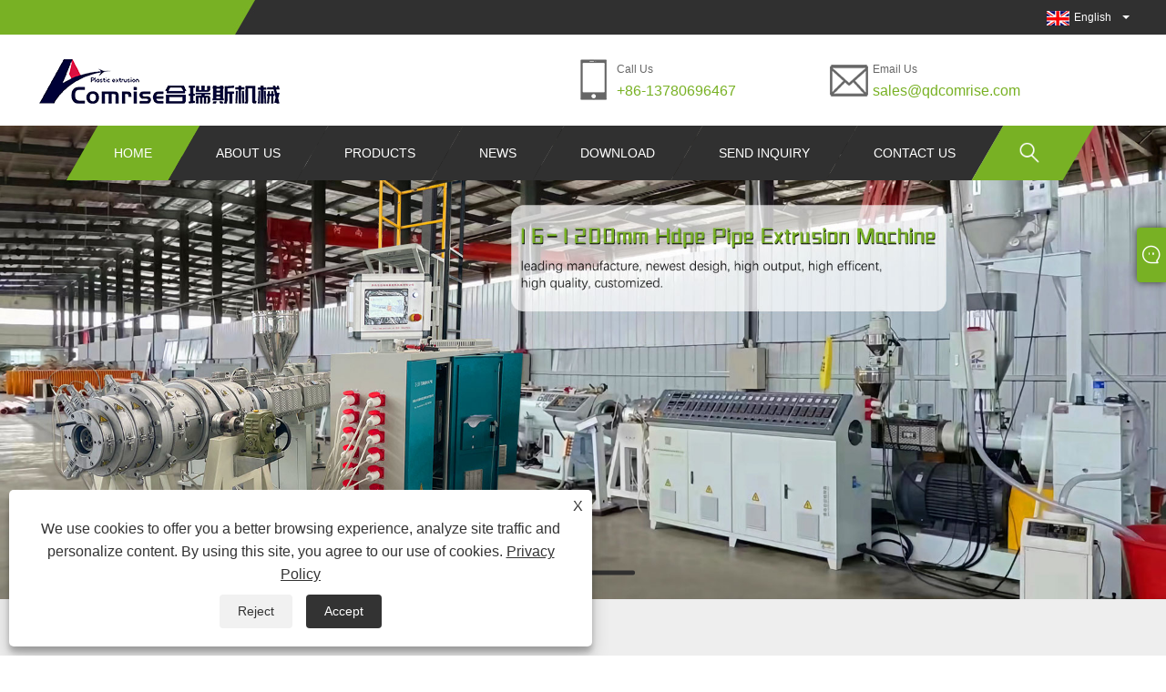

--- FILE ---
content_type: text/html; charset=utf-8
request_url: https://www.comriseextruder.com/
body_size: 9648
content:

<!DOCTYPE html>
<html lang="en">
<head>
    
<title>China Plastic Pipe Machine, HDPE PP PPR PE MPP Pipe Machine, HDPE Hollow Spiral Pipe Machine Manufacturer, Supplier, Factory - Comrise Machinery</title>
<meta name="keywords" content="Cutter Plastic Pipe Machine, HDPE PP PPR PE MPP Pipe Machine, HDPE Hollow Spiral Pipe Machine, China, Manufacturer, Supplier, Factory" />
<meta name="description" content="Comrise Machinery is an experienced manufacturer and supplier of Plastic Pipe Machine, HDPE PP PPR PE MPP Pipe Machine, HDPE Hollow Spiral Pipe Machine, and other products. We can provide quality assurance to consumers quickly. Our factory offers high quality products made in China with competitive price. You are welcome to place an order." />
<link rel="shortcut icon" href="/upload/7544/20240321165356386855.ico" type="image/x-icon" />
<!-- Google tag (gtag.js) -->
<script async src="https://www.googletagmanager.com/gtag/js?id=G-4RZQMVRFYJ"></script>
<script>
  window.dataLayer = window.dataLayer || [];
  function gtag(){dataLayer.push(arguments);}
  gtag('js', new Date());
gtag('config', 'AW-16910776237');
  gtag('config', 'G-4RZQMVRFYJ');
</script>
<meta name="ahrefs-site-verification" content="fda6ed6e62a3d69f535904dcf3525d83b86b929be8a7840b0eb97e135159f577">
<link rel="dns-prefetch" href="https://style.trade-cloud.com.cn" />
<link rel="dns-prefetch" href="https://i.trade-cloud.com.cn" />
    <meta name="robots" content="index,follow">
    <meta name="distribution" content="Global" />
    <meta name="googlebot" content="all" />
    <meta property="og:type" content="website" />
    <meta property="og:title" content="China Plastic Pipe Machine, HDPE PP PPR PE MPP Pipe Machine, HDPE Hollow Spiral Pipe Machine Manufacturer, Supplier, Factory - Comrise Machinery" />
    <meta property="og:description" content="Comrise Machinery is an experienced manufacturer and supplier of Plastic Pipe Machine, HDPE PP PPR PE MPP Pipe Machine, HDPE Hollow Spiral Pipe Machine, and other products. We can provide quality assurance to consumers quickly. Our factory offers high quality products made in China with competitive price. You are welcome to place an order." />
    <meta property="og:url" content="https://www.comriseextruder.com" />
    <meta property="og:site_name" content="Qingdao Comrise Machinery Co., Ltd." />
    <link href="https://www.comriseextruder.com" rel="canonical" />
    
    <script type="application/ld+json">[
  {
    "@context": "https://schema.org/",
    "@type": "Organization",
    "Logo": "https://www.comriseextruder.com/upload/7544/2024022716442622510.png",
    "Name": "Qingdao Comrise Machinery Co., Ltd.",
    "Url": "https://www.comriseextruder.com/",
    "ContactPoint": [
      {
        "@type": "ContactPoint",
        "Telephone": "+86-13780696467",
        "ContactType": "customer service"
      }
    ]
  },
  {
    "@context": "https://schema.org/",
    "@type": "WebSite",
    "Name": "Qingdao Comrise Machinery Co., Ltd.",
    "Url": "https://www.comriseextruder.com/",
    "PotentialAction": {
      "Query-Input": {
        "ValueName": "search_string",
        "ValueRequired": true,
        "@type": "PropertyValueSpecification"
      },
      "Target": {
        "UrlTemplate": "https://www.comriseextruder.com/products.html?keywords={search_string}",
        "@type": "EntryPoint"
      },
      "@context": "https://schema.org/",
      "@type": "SearchAction"
    }
  }
]</script>
    <link rel="alternate" hreflang="en"  href="https://www.comriseextruder.com/"/>
<link rel="alternate" hreflang="es"  href="https://es.comriseextruder.com/"/>
<link rel="alternate" hreflang="pt"  href="https://pt.comriseextruder.com/"/>
<link rel="alternate" hreflang="ru"  href="https://ru.comriseextruder.com/"/>
<link rel="alternate" hreflang="fr"  href="https://fr.comriseextruder.com/"/>
<link rel="alternate" hreflang="ja"  href="https://ja.comriseextruder.com/"/>
<link rel="alternate" hreflang="de"  href="https://de.comriseextruder.com/"/>
<link rel="alternate" hreflang="vi"  href="https://vi.comriseextruder.com/"/>
<link rel="alternate" hreflang="it"  href="https://it.comriseextruder.com/"/>
<link rel="alternate" hreflang="nl"  href="https://nl.comriseextruder.com/"/>
<link rel="alternate" hreflang="th"  href="https://th.comriseextruder.com/"/>
<link rel="alternate" hreflang="pl"  href="https://pl.comriseextruder.com/"/>
<link rel="alternate" hreflang="ko"  href="https://ko.comriseextruder.com/"/>
<link rel="alternate" hreflang="sv"  href="https://sv.comriseextruder.com/"/>
<link rel="alternate" hreflang="hu"  href="https://hu.comriseextruder.com/"/>
<link rel="alternate" hreflang="ms"  href="https://ms.comriseextruder.com/"/>
<link rel="alternate" hreflang="bn"  href="https://bn.comriseextruder.com/"/>
<link rel="alternate" hreflang="da"  href="https://da.comriseextruder.com/"/>
<link rel="alternate" hreflang="fi"  href="https://fi.comriseextruder.com/"/>
<link rel="alternate" hreflang="hi"  href="https://hi.comriseextruder.com/"/>
<link rel="alternate" hreflang="tl"  href="https://tl.comriseextruder.com/"/>
<link rel="alternate" hreflang="tr"  href="https://tr.comriseextruder.com/"/>
<link rel="alternate" hreflang="ga"  href="https://ga.comriseextruder.com/"/>
<link rel="alternate" hreflang="ar"  href="https://ar.comriseextruder.com/"/>
<link rel="alternate" hreflang="id"  href="https://id.comriseextruder.com/"/>
<link rel="alternate" hreflang="no"  href="https://no.comriseextruder.com/"/>
<link rel="alternate" hreflang="ur"  href="https://ur.comriseextruder.com/"/>
<link rel="alternate" hreflang="cs"  href="https://cs.comriseextruder.com/"/>
<link rel="alternate" hreflang="el"  href="https://el.comriseextruder.com/"/>
<link rel="alternate" hreflang="uk"  href="https://uk.comriseextruder.com/"/>
<link rel="alternate" hreflang="jv"  href="https://jw.comriseextruder.com/"/>
<link rel="alternate" hreflang="fa"  href="https://fa.comriseextruder.com/"/>
<link rel="alternate" hreflang="ta"  href="https://ta.comriseextruder.com/"/>
<link rel="alternate" hreflang="te"  href="https://te.comriseextruder.com/"/>
<link rel="alternate" hreflang="ne"  href="https://ne.comriseextruder.com/"/>
<link rel="alternate" hreflang="my"  href="https://my.comriseextruder.com/"/>
<link rel="alternate" hreflang="bg"  href="https://bg.comriseextruder.com/"/>
<link rel="alternate" hreflang="lo"  href="https://lo.comriseextruder.com/"/>
<link rel="alternate" hreflang="la"  href="https://la.comriseextruder.com/"/>
<link rel="alternate" hreflang="kk"  href="https://kk.comriseextruder.com/"/>
<link rel="alternate" hreflang="eu"  href="https://eu.comriseextruder.com/"/>
<link rel="alternate" hreflang="az"  href="https://az.comriseextruder.com/"/>
<link rel="alternate" hreflang="sk"  href="https://sk.comriseextruder.com/"/>
<link rel="alternate" hreflang="mk"  href="https://mk.comriseextruder.com/"/>
<link rel="alternate" hreflang="lt"  href="https://lt.comriseextruder.com/"/>
<link rel="alternate" hreflang="et"  href="https://et.comriseextruder.com/"/>
<link rel="alternate" hreflang="ro"  href="https://ro.comriseextruder.com/"/>
<link rel="alternate" hreflang="sl"  href="https://sl.comriseextruder.com/"/>
<link rel="alternate" hreflang="mr"  href="https://mr.comriseextruder.com/"/>
<link rel="alternate" hreflang="sr"  href="https://sr.comriseextruder.com/"/>
<link rel="alternate" hreflang="x-default"  href="https://www.comriseextruder.com/"/>

    
<meta http-equiv="X-UA-Compatible" content="IE=edge">
<meta http-equiv="Content-Type" content="text/html; charset=UTF-8" />
<meta name="viewport" content="width=device-width,initial-scale=1,minimum-scale=1,maximum-scale=1,user-scalable=no" />
<meta name="format-detection" content="telephone=no" />
<meta name="apple-mobile-web-app-capable" content="yes" />
<meta name="apple-mobile-web-app-status-bar-style" content="black" />
<link rel="stylesheet" type="text/css" href="https://style.trade-cloud.com.cn/Template/99/css/clear.css">
<link rel="stylesheet" type="text/css" href="https://style.trade-cloud.com.cn/Template/99/css/owl.carousel.min.css">
<link rel="stylesheet" type="text/css" href="https://style.trade-cloud.com.cn/Template/99/css/owl.theme.default.min.css">
<link href="https://style.trade-cloud.com.cn/Template/99/css/style.css" rel="stylesheet" />
<link href="https://style.trade-cloud.com.cn/Template/99/css/mobile.css" rel="stylesheet" />
<script src="https://style.trade-cloud.com.cn/Template/99/js/jquery-1.9.1.min.js"></script>

<link href="https://style.trade-cloud.com.cn/NewCss/css/fonts/iconfont.css" rel="stylesheet" />
<link href="https://style.trade-cloud.com.cn/Template/99/css/im.css" rel="stylesheet" />
<link href="https://style.trade-cloud.com.cn/Template/99/css/mobile_contact.css" rel="stylesheet" />
</head>
<body style="width: 100%; overflow-x: hidden;">
    <div class="cont">
        
<div class="head-wrapper">
    <div class="topbar">
        <div class="layout">
            <div class="heaf_map fl">
                <a></a>
            </div>
            <div class="language fr">
                <div class="language-info">
                    <div class="language-flag">
                        <a href="javascript:;"  title="English"><b class="country-flag"><img src="/upload/en.gif" alt="English" title="English"></b><span>English</span></a>
                    </div>
                    <b class="language-ico"></b>
                </div>
                <div id="language-cont" class="language-cont">
                    <ul>
                        <li><a href="https://www.comriseextruder.com" title="English"><b class="country-flag"><img title="English" alt="English" src="/upload/en.gif"></b><span style="color: #000;">English</span></a></li><li><a href="//es.comriseextruder.com" title="Español"><b class="country-flag"><img title="Español" alt="Español" src="/upload/es.gif"></b><span style="color: #000;">Español </span></a></li><li><a href="//pt.comriseextruder.com" title="Português"><b class="country-flag"><img title="Português" alt="Português" src="/upload/pt.gif"></b><span style="color: #000;">Português </span></a></li><li><a href="//ru.comriseextruder.com" title="русский"><b class="country-flag"><img title="русский" alt="русский" src="/upload/ru.gif"></b><span style="color: #000;">русский </span></a></li><li><a href="//fr.comriseextruder.com" title="Français"><b class="country-flag"><img title="Français" alt="Français" src="/upload/fr.gif"></b><span style="color: #000;">Français </span></a></li><li><a href="//ja.comriseextruder.com" title="日本語"><b class="country-flag"><img title="日本語" alt="日本語" src="/upload/ja.gif"></b><span style="color: #000;">日本語 </span></a></li><li><a href="//de.comriseextruder.com" title="Deutsch"><b class="country-flag"><img title="Deutsch" alt="Deutsch" src="/upload/de.gif"></b><span style="color: #000;">Deutsch </span></a></li><li><a href="//vi.comriseextruder.com" title="tiếng Việt"><b class="country-flag"><img title="tiếng Việt" alt="tiếng Việt" src="/upload/vi.gif"></b><span style="color: #000;">tiếng Việt </span></a></li><li><a href="//it.comriseextruder.com" title="Italiano"><b class="country-flag"><img title="Italiano" alt="Italiano" src="/upload/it.gif"></b><span style="color: #000;">Italiano </span></a></li><li><a href="//nl.comriseextruder.com" title="Nederlands"><b class="country-flag"><img title="Nederlands" alt="Nederlands" src="/upload/nl.gif"></b><span style="color: #000;">Nederlands </span></a></li><li><a href="//th.comriseextruder.com" title="ภาษาไทย"><b class="country-flag"><img title="ภาษาไทย" alt="ภาษาไทย" src="/upload/th.gif"></b><span style="color: #000;">ภาษาไทย </span></a></li><li><a href="//pl.comriseextruder.com" title="Polski"><b class="country-flag"><img title="Polski" alt="Polski" src="/upload/pl.gif"></b><span style="color: #000;">Polski </span></a></li><li><a href="//ko.comriseextruder.com" title="한국어"><b class="country-flag"><img title="한국어" alt="한국어" src="/upload/ko.gif"></b><span style="color: #000;">한국어 </span></a></li><li><a href="//sv.comriseextruder.com" title="Svenska"><b class="country-flag"><img title="Svenska" alt="Svenska" src="/upload/sv.gif"></b><span style="color: #000;">Svenska </span></a></li><li><a href="//hu.comriseextruder.com" title="magyar"><b class="country-flag"><img title="magyar" alt="magyar" src="/upload/hu.gif"></b><span style="color: #000;">magyar </span></a></li><li><a href="//ms.comriseextruder.com" title="Malay"><b class="country-flag"><img title="Malay" alt="Malay" src="/upload/ms.gif"></b><span style="color: #000;">Malay </span></a></li><li><a href="//bn.comriseextruder.com" title="বাংলা ভাষার"><b class="country-flag"><img title="বাংলা ভাষার" alt="বাংলা ভাষার" src="/upload/bn.gif"></b><span style="color: #000;">বাংলা ভাষার </span></a></li><li><a href="//da.comriseextruder.com" title="Dansk"><b class="country-flag"><img title="Dansk" alt="Dansk" src="/upload/da.gif"></b><span style="color: #000;">Dansk </span></a></li><li><a href="//fi.comriseextruder.com" title="Suomi"><b class="country-flag"><img title="Suomi" alt="Suomi" src="/upload/fi.gif"></b><span style="color: #000;">Suomi </span></a></li><li><a href="//hi.comriseextruder.com" title="हिन्दी"><b class="country-flag"><img title="हिन्दी" alt="हिन्दी" src="/upload/hi.gif"></b><span style="color: #000;">हिन्दी </span></a></li><li><a href="//tl.comriseextruder.com" title="Pilipino"><b class="country-flag"><img title="Pilipino" alt="Pilipino" src="/upload/tl.gif"></b><span style="color: #000;">Pilipino </span></a></li><li><a href="//tr.comriseextruder.com" title="Türkçe"><b class="country-flag"><img title="Türkçe" alt="Türkçe" src="/upload/tr.gif"></b><span style="color: #000;">Türkçe </span></a></li><li><a href="//ga.comriseextruder.com" title="Gaeilge"><b class="country-flag"><img title="Gaeilge" alt="Gaeilge" src="/upload/ga.gif"></b><span style="color: #000;">Gaeilge </span></a></li><li><a href="//ar.comriseextruder.com" title="العربية"><b class="country-flag"><img title="العربية" alt="العربية" src="/upload/ar.gif"></b><span style="color: #000;">العربية </span></a></li><li><a href="//id.comriseextruder.com" title="Indonesia"><b class="country-flag"><img title="Indonesia" alt="Indonesia" src="/upload/id.gif"></b><span style="color: #000;">Indonesia </span></a></li><li><a href="//no.comriseextruder.com" title="Norsk‎"><b class="country-flag"><img title="Norsk‎" alt="Norsk‎" src="/upload/no.gif"></b><span style="color: #000;">Norsk‎ </span></a></li><li><a href="//ur.comriseextruder.com" title="تمل"><b class="country-flag"><img title="تمل" alt="تمل" src="/upload/urdu.gif"></b><span style="color: #000;">تمل </span></a></li><li><a href="//cs.comriseextruder.com" title="český"><b class="country-flag"><img title="český" alt="český" src="/upload/cs.gif"></b><span style="color: #000;">český </span></a></li><li><a href="//el.comriseextruder.com" title="ελληνικά"><b class="country-flag"><img title="ελληνικά" alt="ελληνικά" src="/upload/el.gif"></b><span style="color: #000;">ελληνικά </span></a></li><li><a href="//uk.comriseextruder.com" title="український"><b class="country-flag"><img title="український" alt="український" src="/upload/uk.gif"></b><span style="color: #000;">український </span></a></li><li><a href="//jw.comriseextruder.com" title="Javanese"><b class="country-flag"><img title="Javanese" alt="Javanese" src="/upload/javanese.gif"></b><span style="color: #000;">Javanese </span></a></li><li><a href="//fa.comriseextruder.com" title="فارسی"><b class="country-flag"><img title="فارسی" alt="فارسی" src="/upload/fa.gif"></b><span style="color: #000;">فارسی </span></a></li><li><a href="//ta.comriseextruder.com" title="தமிழ்"><b class="country-flag"><img title="தமிழ்" alt="தமிழ்" src="/upload/tamil.gif"></b><span style="color: #000;">தமிழ் </span></a></li><li><a href="//te.comriseextruder.com" title="తెలుగు"><b class="country-flag"><img title="తెలుగు" alt="తెలుగు" src="/upload/telugu.gif"></b><span style="color: #000;">తెలుగు </span></a></li><li><a href="//ne.comriseextruder.com" title="नेपाली"><b class="country-flag"><img title="नेपाली" alt="नेपाली" src="/upload/nepali.gif"></b><span style="color: #000;">नेपाली </span></a></li><li><a href="//my.comriseextruder.com" title="Burmese"><b class="country-flag"><img title="Burmese" alt="Burmese" src="/upload/my.gif"></b><span style="color: #000;">Burmese </span></a></li><li><a href="//bg.comriseextruder.com" title="български"><b class="country-flag"><img title="български" alt="български" src="/upload/bg.gif"></b><span style="color: #000;">български </span></a></li><li><a href="//lo.comriseextruder.com" title="ລາວ"><b class="country-flag"><img title="ລາວ" alt="ລາວ" src="/upload/lo.gif"></b><span style="color: #000;">ລາວ </span></a></li><li><a href="//la.comriseextruder.com" title="Latine"><b class="country-flag"><img title="Latine" alt="Latine" src="/upload/la.gif"></b><span style="color: #000;">Latine </span></a></li><li><a href="//kk.comriseextruder.com" title="Қазақша"><b class="country-flag"><img title="Қазақша" alt="Қазақша" src="/upload/kk.gif"></b><span style="color: #000;">Қазақша </span></a></li><li><a href="//eu.comriseextruder.com" title="Euskal"><b class="country-flag"><img title="Euskal" alt="Euskal" src="/upload/eu.gif"></b><span style="color: #000;">Euskal </span></a></li><li><a href="//az.comriseextruder.com" title="Azərbaycan"><b class="country-flag"><img title="Azərbaycan" alt="Azərbaycan" src="/upload/az.gif"></b><span style="color: #000;">Azərbaycan </span></a></li><li><a href="//sk.comriseextruder.com" title="Slovenský jazyk"><b class="country-flag"><img title="Slovenský jazyk" alt="Slovenský jazyk" src="/upload/sk.gif"></b><span style="color: #000;">Slovenský jazyk </span></a></li><li><a href="//mk.comriseextruder.com" title="Македонски"><b class="country-flag"><img title="Македонски" alt="Македонски" src="/upload/mk.gif"></b><span style="color: #000;">Македонски </span></a></li><li><a href="//lt.comriseextruder.com" title="Lietuvos"><b class="country-flag"><img title="Lietuvos" alt="Lietuvos" src="/upload/lt.gif"></b><span style="color: #000;">Lietuvos </span></a></li><li><a href="//et.comriseextruder.com" title="Eesti Keel"><b class="country-flag"><img title="Eesti Keel" alt="Eesti Keel" src="/upload/et.gif"></b><span style="color: #000;">Eesti Keel </span></a></li><li><a href="//ro.comriseextruder.com" title="Română"><b class="country-flag"><img title="Română" alt="Română" src="/upload/ro.gif"></b><span style="color: #000;">Română </span></a></li><li><a href="//sl.comriseextruder.com" title="Slovenski"><b class="country-flag"><img title="Slovenski" alt="Slovenski" src="/upload/sl.gif"></b><span style="color: #000;">Slovenski </span></a></li><li><a href="//mr.comriseextruder.com" title="मराठी"><b class="country-flag"><img title="मराठी" alt="मराठी" src="/upload/marathi.gif"></b><span style="color: #000;">मराठी </span></a></li><li><a href="//sr.comriseextruder.com" title="Srpski језик"><b class="country-flag"><img title="Srpski језик" alt="Srpski језик" src="/upload/sr.gif"></b><span style="color: #000;">Srpski језик </span></a></li>
                    </ul>
                </div>
            </div>
        </div>
    </div>
    <div class="header">
        <div class="layout">
            <div class="logo fl"><a href="/" title="China Plastic Pipe Machine, HDPE PP PPR PE MPP Pipe Machine, HDPE Hollow Spiral Pipe Machine Manufacturer, Supplier, Factory - Comrise Machinery"><img src="/upload/7544/2024022716442622510.png" alt="China Plastic Pipe Machine, HDPE PP PPR PE MPP Pipe Machine, HDPE Hollow Spiral Pipe Machine Manufacturer, Supplier, Factory - Comrise Machinery" title="China Plastic Pipe Machine, HDPE PP PPR PE MPP Pipe Machine, HDPE Hollow Spiral Pipe Machine Manufacturer, Supplier, Factory - Comrise Machinery" /></a></div>
            <div class="header-contact fr">
                <div class="head-phone fl">
                    <span>Call Us</span>
                    <a href="tel:+86-13780696467" title="+86-13780696467">+86-13780696467</a>
                </div>
                <div class="head-mail fl">
                    <span>Email Us</span>
                    <a href="/message.html" title="sales@qdcomrise.com">sales@qdcomrise.com</a>
                </div>
            </div>
            <div class="nav">
                <nav>
                    <ul id="nav">
                        <li class="current"><a href="https://www.comriseextruder.com/" title="Home">Home</a></li><li class=""><a href="https://www.comriseextruder.com/about.html" title="About Us">About Us</a><span></span><ul id="nav1"><li><a title="Our Factory" href="https://www.comriseextruder.com/about.html">Our Factory</a></li><li><a title="Our Product " href="https://www.comriseextruder.com/about-352.html">Our Product </a></li><li><a title="Our Certificate" href="https://www.comriseextruder.com/about-353.html">Our Certificate</a></li><li><a title="Our Service" href="https://www.comriseextruder.com/about-354.html">Our Service</a></li><li><a title="Company Vedio" href="https://www.comriseextruder.com/about-551.html">Company Vedio</a></li></ul></li><li class=""><a href="https://www.comriseextruder.com/products.html" title="Products">Products</a><span></span><ul id="nav1"><li><a title="Plastic Pipe Machine" href="/plastic-pipe-machine">Plastic Pipe Machine</a><span></span><ul id="nav2"><li><a title="HDPE Pipe Machine" href="/hdpe-pipe-machine">HDPE Pipe Machine</a></li><li><a title="MPP Pipe Machine" href="/mpp-pipe-machine">MPP Pipe Machine</a></li><li><a title="Insulation Pipe Machine" href="/insulation-pipe-machine">Insulation Pipe Machine</a></li><li><a title="PVC Pipe Machine" href="/pvc-pipe-machine">PVC Pipe Machine</a></li><li><a title="Corrugated Pipe Machine" href="/corrugated-pipe-machine">Corrugated Pipe Machine</a></li></ul></li><li><a title="Drip Irrigation Pipe Machine" href="/drip-irrigation-pipe-machine">Drip Irrigation Pipe Machine</a></li><li><a title="HDPE Spiral Pipe Machine" href="/hdpe-spiral-pipe-machine">HDPE Spiral Pipe Machine</a><span></span><ul id="nav2"><li><a title="HDPE Hollow Wall Winding Pipe Machine" href="/hdpe-hollow-wall-winding-pipe-machine">HDPE Hollow Wall Winding Pipe Machine</a></li><li><a title="PE Carat Tube Machine" href="/pe-carat-tube-machine">PE Carat Tube Machine</a></li><li><a title="Steel Reinforced Pipe Machine" href="/steel-reinforced-pipe-machine">Steel Reinforced Pipe Machine</a></li><li><a title="Solid Wall Pipe Machine" href="/solid-wall-pipe-machine">Solid Wall Pipe Machine</a></li></ul></li><li><a title="Plastic Board Machine" href="/plastic-board-machine">Plastic Board Machine</a><span></span><ul id="nav2"><li><a title="Blister Sheet Machine" href="/blister-sheet-machine">Blister Sheet Machine</a></li><li><a title="PP Hollow Board Machine" href="/pp-hollow-board-machine">PP Hollow Board Machine</a></li><li><a title="Thickness Board Machine" href="/thickness-board-machine">Thickness Board Machine</a></li></ul></li><li><a title="Plastic Profile Machine" href="/plastic-profile-machine">Plastic Profile Machine</a><span></span><ul id="nav2"><li><a title="Window Door Profile Machine" href="/window-door-profile-machine">Window Door Profile Machine</a></li><li><a title="WPC Decking Profile Machine" href="/wpc-decking-profile-machine">WPC Decking Profile Machine</a></li></ul></li><li><a title="Plastic Recycling Machine" href="/plastic-recycling-machine">Plastic Recycling Machine</a></li><li><a title="Plastic Auxiliary Machine" href="/plastic-auxiliary-machine">Plastic Auxiliary Machine</a></li></ul></li><li class=""><a href="https://www.comriseextruder.com/news.html" title="News">News</a><span></span><ul id="nav1"><li><a title="Company News" href="/news-1.html">Company News</a></li><li><a title="Industry News" href="/news-2.html">Industry News</a></li></ul></li><li class=""><a href="https://www.comriseextruder.com/download.html" title="Download">Download</a></li><li class=""><a href="https://www.comriseextruder.com/message.html" title="Send Inquiry">Send Inquiry</a></li><li class=""><a href="https://www.comriseextruder.com/contact.html" title="Contact Us">Contact Us</a></li>
                    </ul>
                    <div class="search current">
                        <span>
                            <img src="https://i.trade-cloud.com.cn/NewImages/images/search.png" alt="https://i.trade-cloud.com.cn/NewImages/images/search.png" title="https://i.trade-cloud.com.cn/NewImages/images/search.png"></span>
                        <input type="hidden" name="StrSelect" id="StrSelect" value="Search" />
                        <div id="search-content" class="search-content">
                            <input id="keys" name="keys" type="text" placeholder="Search here" value="" />
                            <input id="search" onclick="validate11()" type="button" value="" />
                        </div>
                        <script>
                            function validate11() {
                                if ($("input#keys").val() == "") {
                                    alert("Please enter your Subject");
                                    $("input#keys").focus();
                                    return false;
                                }
                                window.location.href = "/products.html?Keywords=" + $("input#keys").val();
                            }
                        </script>
                    </div>
                    <div class="mobile">
                        <a href="/" id="home"></a>
                        <span id="menu"></span>
                        <span id="lang"></span>
                        <span id="search_mobile"></span>
                    </div>
                </nav>
            </div>
        </div>
    </div>
</div>

        
<div id="owl-banner" class="owl-carousel owl-theme">
    <a class="item"  href="https://www.qdcomrise.com/hdpe-pp-ppr-pe-mpp-pipe-machine"><img src="/upload/7544/20240313163902817104.jpg" alt="HDPE PP PPR PE MPP Pipe Machine China" title="HDPE PP PPR PE MPP Pipe Machine China"></a><a class="item"  href="https://www.qdcomrise.com/hdpe-hollow-wall-winding-pipe-machine"><img src="/upload/7544/2024031409294336737.jpg" alt="China HDPE Hollow Wall Winding Pipe Machine" title="China HDPE Hollow Wall Winding Pipe Machine"></a>
</div>

<div class="index hoppro">
    <div class="layout">
        <div class="index-title">
            <h1>Featured Products</h1>
        </div>
        <div class="index-product">
            <a class="item" href="https://www.comriseextruder.com/hdpe-heat-insulation-pipe-extrusion-machine.html" title="HDPE Heat Insulation Pipe Extrusion Machine" ><img src="/upload/7544/hdpe-heat-insulation-pipe-extrusion-machine_70568.webp" alt="HDPE Heat Insulation Pipe Extrusion Machine" title="HDPE Heat Insulation Pipe Extrusion Machine" onerror="this.src='https://i.trade-cloud.com.cn/images/noimage.gif'" /><span>HDPE Heat Insulation Pipe Extrusion Machine</span><div class="product-info"></div></a><a class="item" href="https://www.comriseextruder.com/plastic-pipe-water-tank.html" title="Plastic Pipe Water Tank" ><img src="/upload/7544/plastic-pipe-water-tank_935635.webp" alt="Plastic Pipe Water Tank" title="Plastic Pipe Water Tank" onerror="this.src='https://i.trade-cloud.com.cn/images/noimage.gif'" /><span>Plastic Pipe Water Tank</span><div class="product-info"></div></a><a class="item" href="https://www.comriseextruder.com/composite-decking-profile-machine.html" title="Composite Decking Profile Machine" ><img src="/upload/7544/pe-wpc-wood-plastic-composite-decking-profile-machine_719363.webp" alt="Composite Decking Profile Machine" title="Composite Decking Profile Machine" onerror="this.src='https://i.trade-cloud.com.cn/images/noimage.gif'" /><span>Composite Decking Profile Machine</span><div class="product-info"></div></a><a class="item" href="https://www.comriseextruder.com/plastic-coating-machine.html" title="Plastic Coating Machine" ><img src="/upload/7544/plastic-pipe-coating-machine-for-corrugated-pipe_403219.webp" alt="Plastic Coating Machine" title="Plastic Coating Machine" onerror="this.src='https://i.trade-cloud.com.cn/images/noimage.gif'" /><span>Plastic Coating Machine</span><div class="product-info"></div></a><a class="item" href="https://www.comriseextruder.com/large-diameter-krah-pipes-machine-line.html" title="Large Diameter Krah Pipes Machine Line" ><img src="/upload/7544/large-diameter-krah-pipes-machine-line_778321.webp" alt="Large Diameter Krah Pipes Machine Line" title="Large Diameter Krah Pipes Machine Line" onerror="this.src='https://i.trade-cloud.com.cn/images/noimage.gif'" /><span>Large Diameter Krah Pipes Machine Line</span><div class="product-info"></div></a><a class="item" href="https://www.comriseextruder.com/3600mm-hdpe-hollow-spiral-winding-pipe-machine.html" title="3600mm HDPE Hollow Spiral Winding Pipe Machine" ><img src="/upload/7544/3600mm-hdpe-hollow-spiral-winding-pipe-machine_471286.webp" alt="3600mm HDPE Hollow Spiral Winding Pipe Machine" title="3600mm HDPE Hollow Spiral Winding Pipe Machine" onerror="this.src='https://i.trade-cloud.com.cn/images/noimage.gif'" /><span>3600mm HDPE Hollow Spiral Winding Pipe Machine</span><div class="product-info"></div></a><a class="item" href="https://www.comriseextruder.com/single-wall-corrugated-pipe-machine.html" title="Single Wall Corrugated Pipe Machine" ><img src="/upload/7544/pp-pe-pvc-pa-single-wall-corrugated-pipe-machine_917160.webp" alt="Single Wall Corrugated Pipe Machine" title="Single Wall Corrugated Pipe Machine" onerror="this.src='https://i.trade-cloud.com.cn/images/noimage.gif'" /><span>Single Wall Corrugated Pipe Machine</span><div class="product-info"></div></a><a class="item" href="https://www.comriseextruder.com/hdpe-pipe-production-line.html" title="HDPE Pipe Production Line" ><img src="/upload/7544/110-315mm-hdpe-pp-ppr-pipe-production-line_172790.webp" alt="HDPE Pipe Production Line" title="HDPE Pipe Production Line" onerror="this.src='https://i.trade-cloud.com.cn/images/noimage.gif'" /><span>HDPE Pipe Production Line</span><div class="product-info"></div></a>
        </div>
        <div style="clear: both;"></div>
    </div>
</div>
<div class="index about" style='background-image: url("/upload/7544/20241006090508307367.jpg");background-repeat: no-repeat; background-attachment: fixed;'>
    <div class="layout">
        <div class="about-title">
            <div class="title-bg">
                <h2>About Us</h2>
                <a href="about.html">Read More <span>></span></a>
            </div>
        </div>
        <div class="about-content">
            <span>Qingdao Comrise Machinery Co., Ltd.</span>
            <p><p>
	Qingdao Comrise Machinery Co., Ltd. are a new generation father-son plastic extrusion machine manufacture. Father was the first group of technicians to enter the plastic extrusion industry. Son and daughter also majored in mechanical design and drawing at the university. After graduation, they have been engaged in the production, manufacturing, design and development of plastic extrusion machines. Till now they have already more than 20 years experience in plastic machinery field.
</p>
<p>
	Comrise machinery can provide customized solutions that meet customer specific needs, backed by efficient technical support and guidance. The main production lines: high efficient single or multi-layers HDPE/PP/PPR/MPP/PE water/gss/oil pipe machines; HDPE anti-corrosion and insulation pipe machines; Large diameter PE Hollow wall spiral winding pipe machines for sewage pipe and other plastic sheet or board machines. These machines are well-reputed for their high efficiency and reliability. Comrise are committed to provide their clients with top-quality products that meet international standards and exceed their expectations.
</p></p>
        </div>
    </div>
    <div style="clear: both;"></div>
</div>
<div class="index product">
    <div class="layout">
        <div class="about-title">
            <div class="title-bg">
                <h3>New Products</h3>
                <a href="products.html">Read More <span>></span></a>
            </div>
        </div>
        <div class="about-content">
            <ul>
                 <li><a href="https://www.comriseextruder.com/4000mm-hollow-pipe-machine.html" title="4000mm Hollow Pipe Machine"><div class="product-img"><img src="/upload/7544/4000mm-hollow-pipe-machine_50937.webp" alt="4000mm Hollow Pipe Machine" title="4000mm Hollow Pipe Machine" onerror="this.src='https://i.trade-cloud.com.cn/images/noimage.gif'" /></div><div class="product-info"><span>4000mm Hollow Pipe Machine</span></div></a></li> <li><a href="https://www.comriseextruder.com/300-1200mm-pe-hollow-pipe-making-machine.html" title="300-1200mm PE Hollow Pipe Making Machine"><div class="product-img"><img src="/upload/7544/300-1200mm-pe-hollow-pipe-making-machine_53553.webp" alt="300-1200mm PE Hollow Pipe Making Machine" title="300-1200mm PE Hollow Pipe Making Machine" onerror="this.src='https://i.trade-cloud.com.cn/images/noimage.gif'" /></div><div class="product-info"><span>300-1200mm PE Hollow Pipe Making Machine</span></div></a></li> <li><a href="https://www.comriseextruder.com/hdpe-hollow-wall-winding-pipe-machine.html" title="HDPE Hollow Wall Winding Pipe Machine"><div class="product-img"><img src="/upload/7544/200-800mm-hdpe-hollow-wall-winding-pipe-machine_692502.webp" alt="HDPE Hollow Wall Winding Pipe Machine" title="HDPE Hollow Wall Winding Pipe Machine" onerror="this.src='https://i.trade-cloud.com.cn/images/noimage.gif'" /></div><div class="product-info"><span>HDPE Hollow Wall Winding Pipe Machine</span></div></a></li> <li><a href="https://www.comriseextruder.com/pvc-electric-pipe-machine.html" title="PVC Electric Pipe Machine"><div class="product-img"><img src="/upload/7544/pvc-twin-and-four-pipe-extrusion-machine_994828.webp" alt="PVC Electric Pipe Machine" title="PVC Electric Pipe Machine" onerror="this.src='https://i.trade-cloud.com.cn/images/noimage.gif'" /></div><div class="product-info"><span>PVC Electric Pipe Machine</span></div></a></li> <li><a href="https://www.comriseextruder.com/3pe-pipe-machine.html" title="3PE Pipe Machine"><div class="product-img"><img src="/upload/7544/3pe-anti-corrosion-coating-pipe-production-line_413525.webp" alt="3PE Pipe Machine" title="3PE Pipe Machine" onerror="this.src='https://i.trade-cloud.com.cn/images/noimage.gif'" /></div><div class="product-info"><span>3PE Pipe Machine</span></div></a></li> <li><a href="https://www.comriseextruder.com/aba-hdpe-pipe-machine.html" title="ABA HDPE Pipe Machine"><div class="product-img"><img src="/upload/7544/aba-3-layer-co-extrusion-hdpe-pipe-machine_280210.webp" alt="ABA HDPE Pipe Machine" title="ABA HDPE Pipe Machine" onerror="this.src='https://i.trade-cloud.com.cn/images/noimage.gif'" /></div><div class="product-info"><span>ABA HDPE Pipe Machine</span></div></a></li>
            </ul>
        </div>
    </div>
    <div style="clear: both;"></div>
</div>

        





<link href="/OnlineService/11/css/im.css" rel="stylesheet" />
<div class="im">
    <style>
        img {
            border: none;
            max-width: 100%;
        }
    </style>
    <label class="im-l" for="select"><i class="iconfont icon-xiaoxi21"></i></label>
    <input type="checkbox" id="select">
    <div class="box">
        <ul> 
            <li><a class="ri_Email" href="/message.html" title="sales2@qdcomrise.com" target="_blank"><img style="width:25px;" src="/OnlineService/11/images/e-mail.webp" alt="E-mail" /><span>sales2</span></a></li><li><a class="ri_WhatsApp" href="https://api.whatsapp.com/send?phone=8615192679769&text=Hello" title="8615192679769" target="_blank"><img style="width:25px;" src="/OnlineService/11/images/whatsapp.webp" alt="Whatsapp" /><span>WhatsApp</span></a></li><li><a class="ri_WhatsApp" href="https://api.whatsapp.com/send?phone=8613780696467&text=Hello" title="8613780696467" target="_blank"><img style="width:25px;" src="/OnlineService/11/images/whatsapp.webp" alt="Whatsapp" /><span>WhatsApp</span></a></li><li><a class="ri_Email" href="/message.html" title="sales@qdcomrise.com" target="_blank"><img style="width:25px;" src="/OnlineService/11/images/e-mail.webp" alt="E-mail" /><span>sales</span></a></li>
            <li style="padding:5px"><img src="/upload/7544/20240321165356879202.png" alt="QR" /></li>
        </ul>
    </div>
</div>





<script type="text/javascript">
    $(function () {
        $(".privacy-close").click(function () {
            $("#privacy-prompt").css("display", "none");
        });
    });
</script>
<div class="privacy-prompt" id="privacy-prompt">
    <div class="privacy-close">X</div>
    <div class="text">
        We use cookies to offer you a better browsing experience, analyze site traffic and personalize content. By using this site, you agree to our use of cookies.
        <a href="/privacy-policy.html" rel='nofollow' target="_blank">Privacy Policy</a>
    </div>
    <div class="agree-btns">
        <a class="agree-btn" onclick="myFunction()" id="reject-btn" href="javascript:;">Reject
        </a>
        <a class="agree-btn" onclick="closeclick()" style="margin-left: 15px;" id="agree-btn" href="javascript:;">Accept
        </a>
    </div>
</div>
<link href="/css/privacy.css" rel="stylesheet" type="text/css" />
<script src="/js/privacy.js"></script>

<div class="footer-wrapper">
    <div class="footer-cont">
        <div class="footer-news">
            <div class="footer-news"><h3>News</h3><ul id="footer-news" class="owl-carousel owl-theme"><li><div class="news-img"><a href="/news-show-351.html"><img src="/upload/7544/20240415161418771848.jpg" alt="50-250mm High speed hdpe pipe machine sign contract with European customer" title="50-250mm High speed hdpe pipe machine sign contract with European customer" onerror="this.src='https://i.trade-cloud.com.cn/images/noimage.gif'" /></a></div><div class="news-cont"><a href="/news-show-351.html">50-250mm High speed hdpe pipe machine sign contract with European customer</a><span>2024/04/15</span><p>Comrise machinery specialized on high speed HDPE pipe machine manufacture and supply. The custom made HDPE pipe machine can make pipe from minimum 16mm upto 1600mm diameter. With fast delivery time for 30 days one pe pipe production line, and good after sale service, they can send experienced engine......</p></div></li><li><div class="news-img"><a href="/news-show-201.html"><img src="/upload/7544/20240407173316766539.png" alt="Anhui customer ordered single-layer MPP power pipe machine production line on Apr.1th, 2024 year, pipe diameter 75-250mm." title="Anhui customer ordered single-layer MPP power pipe machine production line on Apr.1th, 2024 year, pipe diameter 75-250mm." onerror="this.src='https://i.trade-cloud.com.cn/images/noimage.gif'" /></a></div><div class="news-cont"><a href="/news-show-201.html">Anhui customer ordered single-layer MPP power pipe machine production line on Apr.1th, 2024 year, pipe diameter 75-250mm.</a><span>2024/04/07</span><p>The comrise high quality MPP power pipe machine has a 75/38 high-efficiency single-screw extruder, a 160kw motor, an 800G drying feeder, a machine head die, a core die, a sizing sleeve, one 9-meter vacuum water tank, and two 9-meter spray water tanks. It consists of a four-track tractor, a chipless ......</p></div></li></ul></div>
        </div>

        
        <div class="footer-nav"><h3>Products</h3><ul><li><a title="Plastic Pipe Machine" href="https://www.comriseextruder.com/plastic-pipe-machine">Plastic Pipe Machine</a></li><li><a title="Drip Irrigation Pipe Machine" href="https://www.comriseextruder.com/drip-irrigation-pipe-machine">Drip Irrigation Pipe Machine</a></li><li><a title="HDPE Spiral Pipe Machine" href="https://www.comriseextruder.com/hdpe-spiral-pipe-machine">HDPE Spiral Pipe Machine</a></li><li><a title="Plastic Board Machine" href="https://www.comriseextruder.com/plastic-board-machine">Plastic Board Machine</a></li><li><a title="Plastic Profile Machine" href="https://www.comriseextruder.com/plastic-profile-machine">Plastic Profile Machine</a></li></ul></div>
        <div class="footer-nav">
            <h3>Inquiry For PriceList</h3>
            <p>
                <span style="font-size:16px;">If you have any enquiry about quotation or cooperation, please feel free to email us at sales@qdcomrise.com or use the following inquiry form. Our sales representative will contact you within 24 hours.</span>
            </p>
            <div class="inquiry-info">
                <input id="content" name="content" type="text" value="" placeholder="Your Email address" />
                <input id="send1" type="button" value="Inquiry Now" onclick="butonclick();" />
            </div>
        </div>
        <div class="footer-contact"><h3>Contact Us</h3><ul><li class="cont-add"><span>No. 398, Jiaozhou West Road, Jiaozhou City, Qingdao City, Shandong Province, China</span></li><li class="cont-phone"><a href="tel:+86-13780696467">+86-13780696467</a></li><li class="cont-mail"><a href="/message.html">sales@qdcomrise.com</a></li></ul></div>
    </div>
    <style type="text/css">
        .footer-link {
            display: -webkit-flex;
            display: flex;
            justify-content: center;
        }

            .footer-link ul {
                width: auto;
                margin: 0;
                align-items: center;
            }
    </style>
    <div class="footer-link">
        <ul>
            <li><a href="https://www.facebook.com/qdcomrise" target="_blank" rel="nofollow" class="facebook"><span class="iconfont icon-Facebook"></span></a></li><li><a href="https://www.youtube.com/channel/UC5T3qrpm5QhrZdYIGrXl0YA" target="_blank" rel="nofollow" class="YouTube"><span class="iconfont icon-youtube"></span></a></li><li><a href="https://www.pinterest.com/comrise2024/" target="_blank" rel="nofollow" class="QQ"><span class="iconfont icon-pinterestcolor"></span></a></li><li><a href="https://api.whatsapp.com/send?phone=8613780696467&text=Hello" target="_blank" rel="nofollow" class="Whatsapp"><span class="iconfont icon-whatsapp"></span></a></li><li><a href="https://vk.com/id844726548" target="_blank" rel="nofollow" class="vk"><span class="iconfont icon-vk"></span></a></li><li><a href="https://www.tiktok.com/@comrisemachinerylisa" target="_blank" rel="nofollow" class="tiktok"><span class="iconfont icon-tiktok"></span></a></li>
        </ul>
        <ul>
            <li><a href="/links.html">Links</a></li>
            <li><a href="/sitemap.html">Sitemap</a></li>
            <li><a href="/rss.xml">RSS</a></li>
            <li><a href="/sitemap.xml">XML</a></li>
            <li><a href="/privacy-policy.html" rel="nofollow" target="_blank">Privacy Policy</a></li>
            <li><a href="/product/" target ="_blank">Product</a></li>
        </ul>
    </div>

    <div class="footer foottag" style="display:none;"></div>
    <div class="footer">
        Copyright © 2024 Qingdao Comrise Machinery Co., Ltd. All rights Reserved.
    </div>
</div>

<div class="f-ke">
    <ul>
        <li class="f-ke_a"><a href="https://api.whatsapp.com/send?phone=8613780696467&text=Hello" > whatsapp </a></li><li><a href ="/message.html" title="sales@qdcomrise.com">E-mail</a></li>
    </ul>
</div>

<script src="https://style.trade-cloud.com.cn/Template/99/js/owl.carousel.js"></script>
<script src="https://style.trade-cloud.com.cn/Template/99/js/common.js?v=0.01"></script>
<script type="text/javascript">
    $(function () {
        if (document.getElementsByClassName("service-title").length) {
            var hd = document.getElementsByClassName("service-title")[0].getElementsByTagName("li");
            var bd = document.getElementsByClassName("service-content");
        } else {
            var hd = "";
            var bd = "";
        }
        for (var i = 0; i < hd.length; i++) {
            hd[i].onclick = function () {
                doTabs(this);
            }
        }
        function doTabs(obj) {
            for (var i = 0; i < hd.length; i++) {
                if (hd[i] == obj) {
                    hd[i].classList.add("current");
                    bd[i].classList.add("current");
                } else {
                    hd[i].classList.remove("current");
                    bd[i].classList.remove("current");
                }
            }
        }
    });
</script>
<script>
    function butonclick() {
        if ($("input#content").val() == "") {
            alert("Please enter your Email");
            $("input#content").focus();
            return false;
        }
        else {
            var myreg = /^[\w!#$%&'*+/=?^_`{|}~-]+(?:\.[\w!#$%&'*+/=?^_`{|}~-]+)*@(?:[\w](?:[\w-]*[\w])?\.)+[\w](?:[\w-]*[\w])?/;
            if (!myreg.test($("input#content").val())) {
                alert("Email format error");
                $("input#content").focus();
                return false;
            }
        }
        var strEmail = $("input#content").val();
        if ($("input#content").val() != "") {
            try {
                var url = window.location.pathname;
                $.ajax({
                    type: "POST",
                    url: "/js/AjaxData.ashx",
                    data: "Action=Add&Email=" + encodeURIComponent(strEmail) + "&Url=" + encodeURIComponent(url),
                    success: function (ret) {
                        alert(ret);
                        window.location.href = url;
                    }
                });
            }
            catch (ex) { }
        }
    }
</script>
<script type="text/javascript">
	$("nav ul ul").each(function() {
		var height = $(this).height();
		var left = height / Math.sqrt(3) / 2;
		$(this).css("left",left);
	})
	$("nav ul ul ul").each(function() {
		$(this).css("left","100%");
	})
</script>
<style>



.block .product-right .product-list .product-item .product-info h2 {
   
    -webkit-line-clamp: 1;
   
}



.index .about-content p {
   
    font-size: 16px;
   
}




.opt {line-height: 1.8;color:#000;font-size:16px;color:#000000;}
.opt table{line-height:25px;width:100%; }
.opt table tr td{padding-left:2px;border:1px solid #303030;}

.opt h4{font-size:20px;color:#78b124;font-weight: 600;}
.opt table td p{font-size:16px !important;color:#000000 ;line-height: 1.8 !important;}
.opt{}

@media screen and (max-width: 769px){
.opt table{
width:100%;
display:block;
overflow-x:auto;
}
}





</style><script id="test" type="text/javascript"></script><script type="text/javascript">document.getElementById("test").src="//www.comriseextruder.com/IPCount/stat.aspx?ID=7544";</script>
    </div>
<script defer src="https://static.cloudflareinsights.com/beacon.min.js/vcd15cbe7772f49c399c6a5babf22c1241717689176015" integrity="sha512-ZpsOmlRQV6y907TI0dKBHq9Md29nnaEIPlkf84rnaERnq6zvWvPUqr2ft8M1aS28oN72PdrCzSjY4U6VaAw1EQ==" data-cf-beacon='{"version":"2024.11.0","token":"1e3b7dc146a24641b0bc7b14e3f17dee","r":1,"server_timing":{"name":{"cfCacheStatus":true,"cfEdge":true,"cfExtPri":true,"cfL4":true,"cfOrigin":true,"cfSpeedBrain":true},"location_startswith":null}}' crossorigin="anonymous"></script>
</body>
</html>
